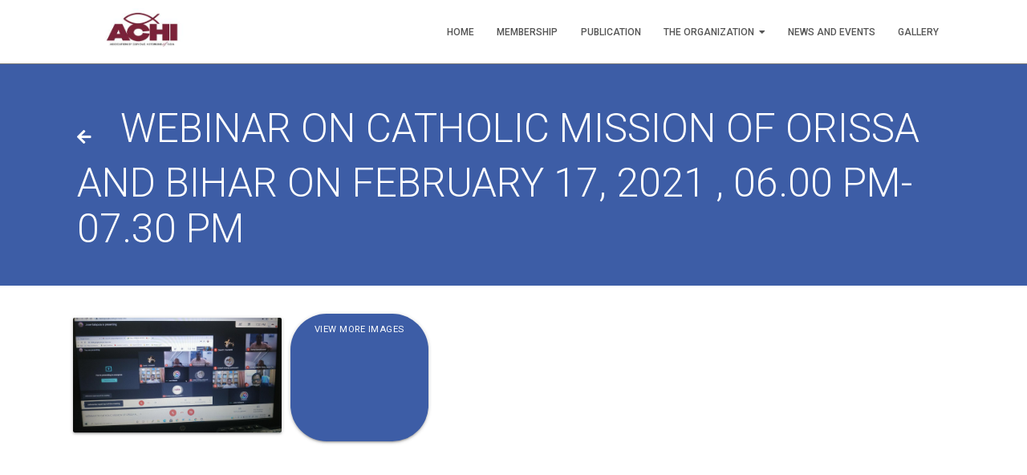

--- FILE ---
content_type: text/html; charset=UTF-8
request_url: http://catholichistorians.in/gallery/webinar-on-catholic-mission-of-orissa-and-bihar/
body_size: 6627
content:
<!DOCTYPE html>
<html lagn="en">
<head>

  <meta http-equiv="Content-Type" content="text/html" charset="utf-8" />
  <meta http-equiv="X-UA-Compatible" content="IE=edge"/>
  <meta name="viewport" content="width=device-width, initial-scale=1"/>


  <link href="http://catholichistorians.in/images/icon.png" rel="icon" type="image/png">

  <!--Import Google Icon Font-->
  <link href="https://fonts.googleapis.com/icon?family=Material+Icons" rel="stylesheet">
  <link rel="stylesheet" href="https://fonts.googleapis.com/css?family=Roboto:300,400,500" />

  <link href="http://catholichistorians.in/css/materialize.min.css?v=2" rel="stylesheet">
  <link href="http://catholichistorians.in/css/fontawesome.css?v=2" rel="stylesheet">
  <link href="http://catholichistorians.in/css/style.css?v=2.5.1" rel="stylesheet">

  

  <!-- HTML5 shim and Respond.js for IE8 support of HTML5 elements and media queries -->
  <!-- WARNING: Respond.js doesn't work if you view the page via file:// -->
  <!--[if lt IE 9]>
    <script src="http://catholichistorians.in/js/html5shiv.min.js"></script>
    <script src="http://catholichistorians.in/js/respond.min.js"></script>
  <![endif]-->


<title>WEBINAR ON CATHOLIC MISSION OF ORISSA AND BIHAR ON  FEBRUARY 17, 2021 , 06.00 PM-07.30 PM  - ASSOCIATION OF CATHOLIC HISTORIANS OF INDIA</title>


</head>

<body>

	<div class="navbar navbar-container fixed-top">
		<div class="container">
			
			<div class="nav-toggle-btn">
				<a id="nav-toggle-btn" href="#" data-target="slide-out" class="sidenav-trigger">
					<i class="fa fa-bars" aria-hidden="true"></i>
				</a>
			</div>
			<div class="navbar-logo sc"><a href="http://catholichistorians.in/"><img src="http://catholichistorians.in/images/logo1.png" class="responsive-img"></a></div>
			<div class="navbar-nav-container">
				<ul class="navbar-nav">
					<li><a href="http://catholichistorians.in/" class="nav-link waves-effect">Home</a></li>
					<li><a href="http://catholichistorians.in/membership/" class="nav-link waves-effect">Membership</a></li>
		                        <a href="http://catholichistorians.in/publication/" class="nav-link waves-effect">Publication</a></li>	
					<li><a href="#councilMember" class="dropdown-trigger nav-link waves-effect" data-target="councilMember">The Organization &nbsp;<i class="fa fa-caret-down "></i></a></li>


											<li><a href="http://catholichistorians.in/news/" class="nav-link waves-effect">News and Events</a></li>

						
					<li><a href="http://catholichistorians.in/gallery/" class="nav-link waves-effect">Gallery</a></li>

					
				</ul>

				<!-- Dropdown Structure -->
				<ul id="councilMember" class="dropdown-content">
<li><a href="http://catholichistorians.in/mentors/" class="nav-link waves-effect">Founding members of the organization </a></li>
					<li><a href="http://catholichistorians.in/board-of-trustees/" class="nav-link waves-effect">Board of Trustees</a></li>
					<li class="divider"></li>
										
				</ul>

				<!-- Dropdown Structure -->
				<ul id="deaneryMember" class="dropdown-content">
					
					
					

					
				</ul>




			</div>
			<!--<div class="navbar-logo hide-with-nav"><a href="https://christuniversity.in/"><img src="http://catholichistorians.in/images/logo2.png" class="responsive-img"></a></div>-->
		</div>
	</div>

	<ul id="slide-out" class="sidenav right">


		<li><a href="http://catholichistorians.in/" class="nav-link waves-effect"><i class="fa fa-home"></i> Home</a></li>
		<li><a href="http://catholichistorians.in/constitution/" class="nav-link waves-effect"><i class="fa fa-balance-scale"></i> Membership</a></li>
		<li><a href="http://catholichistorians.in/mentors/" class="nav-link waves-effect"><i class="fa fa-chalkboard-teacher"></i> The Organization &nbsp;</a></li>
		<li><a href="http://catholichistorians.in/university-council-members/" class="nav-link waves-effect"><i class="fa fa-users"></i> Board of Trustees</a></li>
		
		
		
					<li><a href="http://catholichistorians.in/news/" class="nav-link waves-effect"><i class="fa fa-newspaper"></i> News</a></li>
			
		<li><a href="http://catholichistorians.in/gallery/" class="nav-link waves-effect"><i class="fa fa-images "></i> Gallery</a></li>

	</ul>




<div class="jumbotron">
	<div class="container valign-wrapper">
		<!-- <a href="http://catholichistorians.in/gallery/" style="float:left;padding:10px;font-size: 16px;border-radius: 50%;height:100%;margin-top: 20px;margin-bottom: 10px;" class="waves-effect waves-light white-text"><i class="fa fa-arrow-left"></i></a> -->
		<h1><span style="font-size: 20px;"><a href="http://catholichistorians.in/gallery/" class="waves-effect waves-light white-text"><i class="fa fa-arrow-left"></i></a></span> &nbsp; WEBINAR ON CATHOLIC MISSION OF ORISSA AND BIHAR ON  FEBRUARY 17, 2021 , 06.00 PM-07.30 PM </h1>
	</div>
</div>

<div class="container" style="min-height: 100%;">
	
	<div class="row">

		

		
				<div class="col s12 m4 l3" style="padding:10px">
					<a href="#" onclick="openModal();currentSlide(1)" ><img class="responsive-img z-depth-1" style="border-radius: 2px;" src="http://catholichistorians.in/images/gallery/webinar-on-catholic-mission-of-orissa-and-bihar/webinar-on-catholic-mission-of-orissa-and-bihar_13160807071915783714.jpg"></a>
				</div>

				
					<br>
			<a href="https://drive.google.com/file/d/1gEpr5-amajiCAjUXMxg8pfaW4rxPPbtx/view?usp=sharing" class="btn main-bg white-text waves-effect waves-light">View More Images</a>

			

	</div>

	<div id="myGalleryModal" class="modal-gallery">
		<span class="close cursor" onclick="closeModal()">&times;</span>
		<div class="modal-content-gallery">

			
				<div class="mySlides center-align">
					<img src="http://catholichistorians.in/images/gallery/webinar-on-catholic-mission-of-orissa-and-bihar/webinar-on-catholic-mission-of-orissa-and-bihar_13160807071915783714.jpg" style="height:90vh;width: auto;" class="responsive-img">
				</div>

				

			<a class="prev" onclick="plusSlides(-1)">&#10094;</a>
			<a class="next" onclick="plusSlides(1)">&#10095;</a>


		</div>
	</div>

</div>



<footer>
	<div class="container">
		
		<div class="row">
			<div class="col s12">
				<p class="footer-text"><b>2022 © All Rights Reserved. ASSOCIATION OF CATHOLIC HISTORIANS OF INDIA</b></p>
			</div>
		</div>
		
	</div>
</footer>



<!-- JS -->
<script src="http://catholichistorians.in/js/jquery.min.js"></script>
<script src="http://catholichistorians.in/js/materialize.min.js"></script>
<script src="http://catholichistorians.in/js/common.js?v=2.5"></script>

<script src='https://www.google.com/recaptcha/api.js'></script>



</body>
</html>

--- FILE ---
content_type: text/css
request_url: http://catholichistorians.in/css/style.css?v=2.5.1
body_size: 14009
content:

/*======== BASIC ==========*/

html
{
	height:100%!important;
	-webkit-font-smoothing:antialiased;
	-moz-osx-font-smoothing:grayscale;
	-webkit-text-size-adjust: 100%;
	padding:0px;
	margin: 0px;
	font-family:sans-serif;
	line-height:1.15;
	-webkit-text-size-adjust:100%;
	-ms-text-size-adjust:100%;
	-ms-overflow-style:scrollbar;
	-webkit-tap-highlight-color:transparent
}

body 
{
	background:#fff;
	font-family: "Roboto","Helvetica","Arial",sans-serif;
	font-weight: 300;
	line-height: 1.5em;
	font-size:14px;
	padding:0px;
	overflow-x:hidden;
	margin:0px;
	min-height:100vh;
	height: 100%;
	color: #000;
	padding-top: 80px;
}
a, a:hover, a:focus 
{
	text-decoration:none;
	outline:none;
}
a 
{
	color: #3d5da6;
	transition: all 300ms ease;
}

a:hover
{
	color: #c69d71;
	transition: all 300ms ease;
}

::-moz-selection { /* Code for Firefox */
	color: #fff;
	background: #3d5da6;
}

::selection {
	color: #fff;
	background: #3d5da6;
}

h1,h2,h3,h4,h5,h6
{
	font-family: "Roboto","Helvetica","Arial",sans-serif;
	font-weight: 300;
	text-shadow: none;
	margin-top: 20px;
	margin-bottom: 10px;
	line-height: 1.5em;
}

h1,h2,h3,.h1,.h2,.h3 {
	margin-top:20px;
	margin-bottom:10px
}

h4,h5,h6,.h4,.h5,.h6 {
	margin-top:10px;
	margin-bottom:10px;
}


h1,.h1 {
	font-size:3.3125rem;
	line-height:1.15em;
}

h2,.h2 {
	font-size:2.25rem;
	line-height:1.5em;
}

h3,.h3 {
	font-size:1.5625rem;
	line-height:1.4em;
	font-weight: 500;
}

h4,.h4 {
	font-size:1.125rem;
	line-height:1.5em;
	font-weight: 500;
}

h5,.h5 {
	font-size:1.0625rem;
	line-height:1.55em;
	margin-bottom:15px;
}

h6,.h6 {
	font-size:.75rem;
	text-transform:uppercase;
	font-weight:500;
}

p {
	font-size:1rem;
	margin:0 0 10px;
	line-height: 1.5em;
}

p.feature {
	font-size:1.1875rem;
	line-height:1.75rem;
}

b {
	font-weight:500;
}

small,.small {
	font-size:75%;
	color:#777;
}

.align-items-center {
	align-items: center !important;
}
.justify-content-between {
	justify-content: space-between !important;
}

.row {
	display: flex;
	flex-wrap: wrap;
	margin-right: -15px;
	margin-left: -15px;
	margin-bottom: 0px;
}

.col
{
	margin-left: 0 !important;
}

.row-height {
	display: flex;
	flex-wrap: wrap;
	padding: 0px !important;
}

.main-text
{
	color: #3d5da6 !important;
}

.waves-effect.waves-main .waves-ripple {
   /* The alpha value allows the text and background color
   of the button to still show through. */
   background-color: rgba(61, 93, 166, 0.65);
}

.card
{
	border-radius: 6px;
	box-shadow: 0 2px 5px 0 rgba(0,0,0,0.26);
	overflow: hidden !important;
}

.card .card-title 
{
	margin-top: 12px;
}

.card .card-title a 
{
	transition: all 0.3s ease-out;
	color: #3C4858;
	font-weight:400;
	text-decoration: none;
}

.card .card-title a:hover
{
	color:#3d5da6 !important;
}

.card .card-action a
{
	color:#3d5da6 !important;
}

.jumbotron {
	background-color: #3d5da6;
	color: white;
	padding: 2.125rem 0 !important;
	margin-bottom: 2rem;
	border-radius: 0 !important;
}

.jumbotron p {
	font-size: 1.125rem !important;
	line-height: 1.75rem;
}

.btn
{
	border-radius: 45px;
	padding: 12px 30px;
	font-size: .75rem;
	font-weight: 400;
	line-height: 1.42857;
	height: auto;
	margin: .3125rem 1px;
	outline: none;
}

.btn i
{
	font-size: .75rem;
}


.btn:hover{
	box-shadow:0 14px 26px -12px rgba(0,0,0,0.42),0 4px 23px 0 rgba(0,0,0,0.12),0 8px 10px -5px rgba(0,0,0,0.2)
}

.main-bg
{
	background-color:#3d5da6 !important;
}

.flex {
	display: flex;
	flex-wrap: wrap;
}

.margin-auto
{
	margin: 0 auto;
}

.margin-left-auto
{
	margin-left: auto;
}

.carousel .indicators
{
	z-index: 2;
}



.tabs
{
	border-bottom: 1px solid #3d5da6 !important;
}

.tabs .tab
{
	float: none !important;
}

.tabs .tab a {
	color: rgba(61,93,166,0.7) !important;
	font-weight: 500 !important;
}

.tabs .tab a:hover, .tabs .tab a.active {
	color: #3d5da6 !important;
}

.tabs .tab a:focus, .tabs .tab a:focus.active 
{
	background-color: rgba(61,93,166,0.2) !important;
}

.tabs .indicator {
	background-color: #3d5da6 !important;
}


.tabs::-webkit-scrollbar-track
{
	-webkit-box-shadow: inset 0 0 6px rgba(0,0,0,0.3);
	border-radius: 10px;
	background-color: #F5F5F5;
	opacity: 0.6;
}

.tabs::-webkit-scrollbar
{
	width: 10px !important;
	height: 0px !important;
	background-color: #F5F5F5;
	opacity: 0.8;
}

.tabs:hover::-webkit-scrollbar
{
	height: 10px !important;
}

.tabs::-webkit-scrollbar-thumb
{
	border-radius: 10px;
	-webkit-box-shadow: inset 0 0 6px rgba(0,0,0,.3);
	background-color: rgba(0,0,0,0.6);
	opacity: 0.8;
}


.tab-row
{
	margin:0px !important;
}

.tab-row.deanery .col 
{
	padding:0px !important;
}


.tab-row .col.padded
{
	padding: 24px !important;
}

.tab-row.university .card p
{
	word-break: break-all;
}

.fixed-top {
	position: fixed;
	top: 0;
	right: 0;
	left: 0;
	z-index: 1030;
}

#materialbox-overlay
{
	z-index: 1100 !important;
}
img.materialboxed.active
{
	z-index: 1100 !important;
}

.sidenav 
{
	z-index: 1200 !important;
}

.sidenav-overlay
{
	z-index: 1090 !important;
}

.sidenav li > a
{
	font-weight: 400 !important;
}

.sidenav li > a > i.material-icons
{
	float: right !important;
}

.sidenav li > a > i.fa
{
	margin: 0px !important;
	color:#3d5da6;
}

.sidenav li > a > i.material-icons {
	margin: 0px !important;
}

.sidenav .collapsible-body > ul:not(.collapsible) > li.active, .sidenav.sidenav-fixed .collapsible-body > ul:not(.collapsible) > li.active {
	background-color: rgba(0,0,0,0.04) !important;
	color: rgba(0,0,0,0.87) !important;
	color: #555 !important;
}

.sidenav .collapsible-body > ul:not(.collapsible) > li.active a, .sidenav.sidenav-fixed .collapsible-body > ul:not(.collapsible) > li.active a {
	color: rgba(0,0,0,0.87) !important;
	font-weight: 500 !important;
}

.sidenav .collapsible-header
{
	padding: 0 32px !important;
}

.sidenav .collapsible-header i.fa {
	font-size: inherit !important;
	text-align: left !important;
}

.navbar {
	display: flex;
	flex-wrap: wrap;
	align-items: center;
	justify-content: space-between;
	border: 0;
	padding: 0.625rem 0;
	transition: all 0.3s cubic-bezier(0.25, 0.8, 0.25, 1);
	background-color: white;
	color: #555;
	border-bottom: 1px solid #777777;
	height: 80px;
}

.navbar.scrollUp {
	-webkit-transform: translateY(-80px);
	transform: translateY(-80px);
	box-shadow: none !important;
}

.navbar-container {
	flex-flow: row nowrap;
	justify-content: flex-start;
}

.navbar-container > .container {
	flex-wrap: nowrap;
}

.navbar > .container {
	display: flex;
	flex-wrap: wrap;
	align-items: center;
	justify-content: space-between;
}

.navbar .container .navbar-logo
{
	display: inline-block;
	white-space: nowrap;
	position: relative;
	color: inherit;
	height: 70px;
	font-size: 1.125rem;
	line-height: 30px;
	padding: 0 15px 0px;
}

.navbar .container .navbar-logo img
{
	height: 70px;
}

.navbar .container .navbar-logo.sc
{
	display: inline-block;
	white-space: nowrap;
	position: relative;
	color: inherit;
	height: 60px;
	font-size: 1.125rem;
	line-height: 30px;
	padding: 0 15px 0px;
}

.navbar .container .navbar-logo.sc img
{
	height: 60px;
}

.navbar-nav-container {
	flex-basis: 100%;
	flex-grow: 1;
	align-items: center;
}

.navbar-container .navbar-nav-container {
	display: flex !important;
	flex-basis: auto;
}

.navbar .navbar-nav {
	align-items: center;
}

.navbar-container .navbar-nav {
	flex-direction: row;
}

.navbar-nav {
	display: flex;
	flex-direction: column;
	padding-left: 0;
	margin-bottom: 0;
	list-style: none;
	margin-left: auto;
	margin-top: 0;
}

.navbar-nav .nav-link {
	display: block;
	position: relative;
	color: inherit;
	padding: .9375rem;
	font-weight: 500;
	font-size: 12px;
	text-transform: uppercase;
	border-radius: 2px !important;
	line-height: 20px;
}

.navbar-nav .active .nav-link {
	background-color: rgba(0,0,0,0.04);
	font-weight: 500;
}

.navbar-nav-container .dropdown-content
{
	overflow: visible !important;
}

#deaneryMember.dropdown-content
{
	overflow: auto !important;
	max-height: 650px !important;
}

.navbar-nav-container .dropdown-content li .dropdown-content {
	position: absolute;
	left: 100% !important;
	width: 200px !important;
}

.navbar-nav-container .dropdown-content li
{
	min-height: auto !important;
}

.navbar-nav-container .dropdown-content li a
{
	color: #555;
	font-weight: 400;
	font-size: 12px;
	text-transform: uppercase;
	line-height: 20px;
}

.nav-toggle-btn
{
	float: left;
	font-size: 18px;
	transition: all 300ms ease;
	height: 60px;
	font-weight: bold;
	margin-right: 10px;
}
.nav-toggle-btn a
{
	transition: all 300ms ease;
	color: #3d5da6;
	line-height: 60px;
	cursor: pointer;
}

.nav-toggle-btn a:hover
{
	color: #274486;
}


@media only screen and (max-width: 1170px) {
	
	.navbar-nav
	{
		display: none;
	}

}


@media only screen and (max-width: 600px) {
	
	.navbar .container .navbar-logo.hide-with-nav
	{
		display: none;
	}

}

@media only screen and (min-width: 1170px) {

	.nav-toggle-btn {
		display: none !important;
	}
}

.content-container
{
	margin: 30px 0px;
	min-height: 70%;
}


input[type='number'].no-arrow {
	-moz-appearance:textfield;
}

input[type=number].no-arrow::-webkit-inner-spin-button,
input[type=number].no-arrow::-webkit-outer-spin-button {
	-webkit-appearance: none;
}
/* label focus color */
.input-field input[type=text]:focus + label,.input-field input[type=number]:focus + label,.input-field input[type=email]:focus + label,.input-field textarea:focus + label {
	color: #3d5da6 !important;
}

/* label underline focus color */
.input-field input[type=text]:focus,.input-field input[type=number]:focus,.input-field input[type=email]:focus,.input-field textarea:focus {
	border-bottom: 1px solid #3d5da6 !important;
	box-shadow: 0 1px 0 0 #000 !important;
}

input[type="checkbox"].filled-in:checked + span:not(.lever)::after{
	border: 2px solid #3d5da6 !important;
	background-color: #3d5da6 !important;
}

[type="radio"].with-gap:checked + span::before, [type="radio"].with-gap:checked + span::after {
	border: 2px solid #3d5da6 !important;
}
[type="radio"]:checked + span::after, [type="radio"].with-gap:checked + span::after {
	background-color: #3d5da6 !important;
}

.dropdown-content li > span
{
	color: #3d5da6 !important;
}

.select-dropdown li.disabled > span, .select-dropdown li.optgroup {
	color: rgba(0,0,0,0.3) !important;
	background-color: transparent !important;
}


#homeSlider .middle-indicator{
	position:absolute;
	top:50%;
}

.middle-indicator-text{
	font-size: 4.2rem;
}

a.middle-indicator-text{
	color:white !important;
}

#homeSlider .content-indicator{
	width: 64px;
	height: 64px;
	background: none;
	-moz-border-radius: 50px;
	-webkit-border-radius: 50px;
	border-radius: 50px; 
}





section.register-now {
	margin-bottom: 0 !important;
}


section.latest-news {
	padding-top: 1rem;
	padding-bottom: 2rem;
	background:#dce6fe;
	color: #000;
}

section.latest-news h3 {
	margin-top: 0;
}

section.home {
	padding: 4rem 1rem;
}

section.home p {
	font-size:1.1875rem;
}

section.home.dark {
	background-color: #343a40;
	color: white;
}

img#rotate-on-scroll {
	position: absolute;
	top: calc(-50% + -60px);
	overflow: hidden;
	z-index: -10;
	max-height: none;
	height: 600px;
	max-width: none;
	width: auto;
}

@media (max-width: 1200px){
	img#rotate-on-scroll{
		position:relative;
		top:0;
		transform:none !important;
		max-height:300px;
	}
	.align-center-special
	{
		text-align: center;
	}
}

.tagged-img
{
	position: relative;
	overflow: hidden;
}

.tagged-img img
{
	position: relative;
}

.tagged-img .tag-container
{
	position: absolute;
}

.tagged-img .image-tag
{
	text-align: center;
	position: relative;
	-webkit-transform: translate(-50%, -10px);
	-moz-transform: translate(-50%, -10px);
	-ms-transform: translate(-50%, -10px);
	-o-transform: translate(-50%, -10px);
	transform: translate(-50%, -10px);
	opacity: 0;
	transition: 300ms all ease;
}

.tagged-img .image-tag .deanery-member-name
{
	display: none;
}

.tagged-img .image-tag .far
{
	color: rgba(0,0,0,0.7);
}

.tagged-img .image-tag p
{
	background:rgba(0,0,0,0.7);
	font-size:12px;
	color:#fff;
	border-radius: 10px;
	padding:5px;
}

@media (max-width: 910px){
	.tagged-img .tag-container
	{
		display: none !important;
	}
}

footer
{
	background-color: #eee;
	padding: 2rem 0 1rem 0;
	margin-top: 3rem;
}

footer .footer-text{
	color:#616161;
	margin-bottom:.875rem;
	font-size:.885rem;
	text-align:center;
}




/* Modal */

.column {
	float: left;
	width: 25%;
}

/* The Modal (background) */
.modal-gallery {
	display: none;
	position: fixed;
	z-index: 9999999;
	padding-top: 50px;
	left: 0;
	top: 0;
	width: 100%;
	height: 100%;
	overflow: auto;
	background-color: rgba(0,0,0,1);
}

/* Modal Content */
.modal-content-gallery {
	position: relative;
	margin: auto;
	padding: 0;
	width: 90%;
	max-width: 1200px;
}

/* The Close Button */
.close {
	color: #fff !important;
	position: absolute;
	top: 10px;
	right: 25px;
	font-size: 35px;
	font-weight: bold;
	opacity: 1;
}

.close:hover,
.close:focus {
	color: #fff;
	text-decoration: none;
	cursor: pointer;
}

.mySlides {
	display: none;
}

/* Next & previous buttons */
.prev,
.next {
	cursor: pointer;
	position: absolute;
	top: 50%;
	width: auto;
	padding: 16px;
	margin-top: -50px;
	color: white;
	font-weight: bold;
	font-size: 20px;
	transition: 0.6s ease;
	border-radius: 0 3px 3px 0;
	user-select: none;
	-webkit-user-select: none;
}

/* Position the "next button" to the right */
.next {
	right: 0;
	border-radius: 3px 0 0 3px;
}

/* On hover, add a black background color with a little bit see-through */
.prev:hover,
.next:hover {
	background-color: rgba(0, 0, 0, 0.8);
}

/* Number text (1/3 etc) */
.numbertext {
	color: #f2f2f2;
	font-size: 12px;
	padding: 8px 12px;
	position: absolute;
	top: 0;
}

.caption-container {
	text-align: center;
	background-color: black;
	padding: 2px 16px;
	color: white;
}

img.demo {
	opacity: 0.6;
}

.active,
.demo:hover {
	opacity: 1 !important;
}

img.hover-shadow {
	transition: 0.3s
}

.hover-shadow:hover {
	box-shadow: 0 4px 8px 0 rgba(0, 0, 0, 0.2), 0 6px 20px 0 rgba(0, 0, 0, 0.19)
}




--- FILE ---
content_type: text/javascript
request_url: http://catholichistorians.in/js/common.js?v=2.5
body_size: 4373
content:
$(window).on("scroll load resize", function(){

  if($(window).scrollTop() > 0) {
    $('.navbar').addClass("z-depth-2");
  }
  else {
    $('.navbar').removeClass("z-depth-2");
  }

});

var rotation = 0;
var scrollLoc = $(document).scrollTop();

$(window).on("scroll", function() {
  var newLoc = $(document).scrollTop();
  var diff = (scrollLoc - newLoc) / 3;
  rotation += diff, scrollLoc = newLoc;
  var rotationStr = "rotate(" + rotation + "deg)";

  $("#rotate-on-scroll").css({
    "-webkit-transform": rotationStr,
    "-moz-transform": rotationStr,
    "transform": rotationStr
  });
});


$(document).ready(function(){

  var links = $('.nav-link');
  $.each(links, function (key, va) {
    if (va.href == document.URL) {
      $(this).parent().addClass('active');
    }
  });

  var c, currentScrollTop = 0,
  navbar = $('.navbar');

  $(window).scroll(function () {
    var a = $(window).scrollTop();
    var b = navbar.height();

    currentScrollTop = a;

    if (c < currentScrollTop && a > b + b && !$("html").hasClass("nav-open")) {
      navbar.addClass("scrollUp");
    } else if (c > currentScrollTop && !(a <= b)) {
      navbar.removeClass("scrollUp");
    }
    c = currentScrollTop;
  });

  $(".dropdown-trigger").dropdown({
    coverTrigger: false,
    closeOnClick: false,
    constrainWidth: false,
    hover: false 
  });

  $(".dropdown-trigger-2").dropdown({
    closeOnClick: true,
    constrainWidth: false,
    hover: false,
    edge: "right" 
  });

  $('.sidenav').sidenav({edge: 'left'});

  $('.carousel.carousel-slider').carousel({
    fullWidth: true,
    indicators: true,
    duration:0,
    height:900
  });

  var carouselTiming=0;
  var carouselIsHover=0;

  $("#homeSlider").mouseenter(function(e){ carouselIsHover=1; }).mouseleave( function(e){ carouselIsHover=0; } );

    // move next carousel
    $('.moveNextCarousel').click(function(e){
      e.preventDefault();
      e.stopPropagation();
      $('.carousel').carousel('next');
      carouselTiming=0;
    });

   // move prev carousel
   $('.movePrevCarousel').click(function(e){
    e.preventDefault();
    e.stopPropagation();
    $('.carousel').carousel('prev');
    carouselTiming=0;
  });


   window.setInterval(function(){
    carouselTiming+=1;
    if(carouselTiming>800 && carouselIsHover==0)
    {
      $('.carousel.carousel-slider').carousel('next');
      carouselTiming=0;
    }
    
  },1)

   $('select').formSelect();
   $('.collapsible').collapsible();
   $('.tabs').tabs({swipeable:false});
   $('.materialboxed').materialbox();

   var maxHeight = Math.max.apply(null, $(".home-slider").map(function ()
   {
    return $(this).height();
  }).get());

   $('#homeSlider').height(maxHeight);



 });



function changeYear(event,pageURL)
{
 window.location= pageURL+event.value+"/";
}


$(".deanery-member-tag.far.fa-circle").mouseover(function(){
  parentImgTag=$(this).closest(".image-tag");
  $(parentImgTag).find("p.deanery-member-name").css("display","block");
  parentImgTag.css("opacity", "1");
});

$(".deanery-member-tag.far.fa-circle").mouseout(function(){
  parentImgTag=$(this).closest(".image-tag");
  $(parentImgTag).find("p.deanery-member-name").css("display","none");
  parentImgTag.css("opacity", "0");
});



function openModal() {
  document.getElementById('myGalleryModal').style.display = "block";
}

function closeModal() {
  document.getElementById('myGalleryModal').style.display = "none";
}

galleryModal=document.getElementById('myGalleryModal');

if(galleryModal)
{
  var slideIndex = 1;
  showSlides(slideIndex);
}



function plusSlides(n) {
  showSlides(slideIndex += n);
}

function currentSlide(n) {
  showSlides(slideIndex = n);
}

function showSlides(n) {
  var i;
  var slides = document.getElementsByClassName("mySlides");
  // var dots = document.getElementsByClassName("demo");
  // var captionText = document.getElementById("caption");
  if (n > slides.length) {slideIndex = 1}
    if (n < 1) {slideIndex = slides.length}
      for (i = 0; i < slides.length; i++) {
        slides[i].style.display = "none";
      }
      // for (i = 0; i < dots.length; i++) {
      //   dots[i].className = dots[i].className.replace(" active", "");
      // }
      slides[slideIndex-1].style.display = "block";
      // dots[slideIndex-1].className += " active";
      // captionText.innerHTML = dots[slideIndex-1].alt;
    }